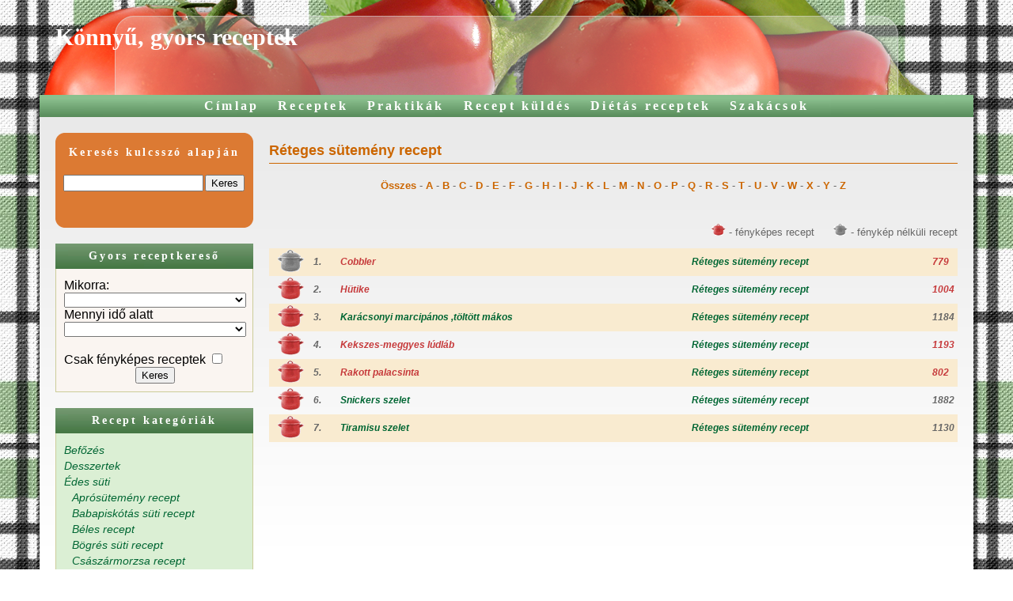

--- FILE ---
content_type: text/html; charset=UTF-8
request_url: http://www.nepszerureceptek.hu/receptgyujtemeny/reteges_sutemeny_recept/
body_size: 10835
content:
<!DOCTYPE html PUBLIC "-//W3C//DTD XHTML 1.1//EN" "http://www.w3.org/TR/xhtml11/DTD/xhtml11.dtd">
<html xmlns="http://www.w3.org/1999/xhtml"
      xmlns:og="http://ogp.me/ns#"
      xmlns:fb="http://www.facebook.com/2008/fbml">
			
<head>
<title>Könnyű gyors receptek - Recept gyüjtemény - Egyszerű, finom receptek fotókkal-Réteges sütemény recept</title>
<meta http-equiv="Content-Type" content="text/html; charset=utf-8" />
<meta name="description" content="Réteges sütemény recept" />
<meta name="keywords" content="Réteges sütemény recept" />

<meta property="og:title" content="Könnyű Gyors Receptek" />
<meta property="og:type" content="article" />
<meta property="og:url" content="http://konnyugyorsreceptek.h/receptgyujtemeny/reteges_sutemeny_recept/" />
<meta property="og:site_name" content="www.konnyugyorsreceptek.hu" />
<meta property="og:image" content="http://konnyugyorsreceptek.hufeltoltes/fotok/recept/nincskep.jpg" />
<meta property="og:description" content="Főzni mindenki szeret, fotózni mindenki tud. Töltse föl receptjeit. Receptek fotókkal"/>
<meta property="og:language" content="hu"/>
<meta property="fb:admins" content="100001356328581" />

<meta name ="robots" content="INDEX, FOLLOW, ALL">
<meta name ="googlebot" content=" INDEX, FOLLOW, ALL ">
<meta name ="revisit-after" content="4 Days">
<link href="/kepek/style.css" media="screen, print" rel="stylesheet" type="text/css">
<link href="/kepek/flexslider.css" media="screen, print" rel="stylesheet" type="text/css">
<link href="/kepek/print_style.css" media="print" rel="stylesheet" type="text/css">

<script type='text/javascript' src='/js/prototype.js'></script>
<script type="text/javascript" src='/js/jquery-1.9.1.min.js'></script>
<script type="text/javascript" src="/js/jquery.flexslider.js"></script>
<script type='text/javascript' src='/js/javascripts.js?v=1768808407'></script>

<script language="JavaScript" type="text/JavaScript">
<!--
function MM_swapImgRestore() { //v3.0
  var i,x,a=document.MM_sr; for(i=0;a&&i<a.length&&(x=a[i])&&x.oSrc;i++) x.src=x.oSrc;
}

function MM_preloadImages() { //v3.0
  var d=document; if(d.images){ if(!d.MM_p) d.MM_p=new Array();
    var i,j=d.MM_p.length,a=MM_preloadImages.arguments; for(i=0; i<a.length; i++)
    if (a[i].indexOf("#")!=0){ d.MM_p[j]=new Image; d.MM_p[j++].src=a[i];}}
}

function MM_findObj(n, d) { //v4.01
  var p,i,x;  if(!d) d=document; if((p=n.indexOf("?"))>0&&parent.frames.length) {
    d=parent.frames[n.substring(p+1)].document; n=n.substring(0,p);}
  if(!(x=d[n])&&d.all) x=d.all[n]; for (i=0;!x&&i<d.forms.length;i++) x=d.forms[i][n];
  for(i=0;!x&&d.layers&&i<d.layers.length;i++) x=MM_findObj(n,d.layers[i].document);
  if(!x && d.getElementById) x=d.getElementById(n); return x;
}

function MM_swapImage() { //v3.0
  var i,j=0,x,a=MM_swapImage.arguments; document.MM_sr=new Array; for(i=0;i<(a.length-2);i+=3)
   if ((x=MM_findObj(a[i]))!=null){document.MM_sr[j++]=x; if(!x.oSrc) x.oSrc=x.src; x.src=a[i+2];}
}

function MM_jumpMenu(targ,selObj,restore){ //v3.0
  eval(targ+".location='"+selObj.options[selObj.selectedIndex].value+"'");
  if (restore) selObj.selectedIndex=0;
}
//-->
</script>

</head>

<body onLoad="MM_preloadImages('/kepek/szav_1.png', '/kepek/szav_2.png', '/kepek/szav_3.png', '/kepek/szav_4.png', '/kepek/szav_5.png')">
<div id="abrosz">
<table width="990" align="center" cellpadding="0" cellspacing="0">
<tr>
	<td>
	
		<div id="prnfej">
		<img src="/kepek/print_fejlec.jpg" />
	</div>
	<div id="fejlec">
	  		<div class="cim">Könnyű, gyors receptek</div>
				
		
	</div>
	
	<div id="fomenu">
		<ul>
	  	<li><a href="/">Címlap</a></li>
	  	<li><a href="/receptgyujtemeny/receptek/">Receptek</a></li>
	  	<li><a href="/?oldal=praktikak">Praktikák</a></li>
	  	<li><a href="http://www.konnyugyorsreceptek.hu/recept-bekuldes.html" target="_blank">Recept küldés</a></li>
	  	<li><a href="/receptgyujtemeny/receptek/(tipus=dietas)">Diétás receptek</a></li>
			<li><a href="/?oldal=szakacs">Szakácsok</a></li>
		</ul>	
	</div>
		
	<div id="tartalom">
		
		<div id="bal">
		
			
			<div class="doboz3">
			<h2>Keresés kulcsszó alapján</h2>
			<form name="form1" id="form1" method="post" action="/keres.php">
			  <table width="100%" border="0" cellpadding="0" cellspacing="0">
			    <tr>
			      <td><input name="keres" type="text" id="keres" />
			        <input name="vissza" type="hidden" id="vissza" value="/receptgyujtemeny/reteges_sutemeny_recept/" /></td>
			      <td><input type="submit" name="Submit2" value="Keres" /></td>
			    </tr>
			  </table>
			</form>
			</div>
			
			


<div class="doboz2">			
<h2>Gyors receptkereső</h2>
<form name="form1" id="form1" method="post" action="/keres2.php">
	<table width="100%" border="0" cellpadding="0" cellspacing="0">
		<tr>
			<td> Mikorra:</td>
		</tr>
		<tr>
			<td><select name="keres_mikor" id="keres_mikor" style="width:230px">
			  <option value="0" selected></option>
			  <option value="1">Reggeli</option><option value="2">Ebéd</option><option value="3">Vacsora</option><option value="4">Tavasz</option><option value="5">Nyár</option><option value="6">Ősz</option><option value="7">Tél</option><option value="8">Bulira</option><option value="9">Édes kettesben</option><option value="10">Gyerekzsúr</option><option value="11">Kerti parti, grill</option><option value="12">Ünnepi alkalom</option><option value="13">Vasárnapi ebéd</option><option value="14">Húsvét</option><option value="15">Karácsony</option><option value="16">Tízórai</option><option value="17">Mindíg jó</option>				
			</select></td>
			</tr>
		<tr>
			<td> Mennyi idő alatt</td>
			</tr>
		<tr>
			<td><select name="keres_ido" id="keres_ido" style="width:230px">
			<option value="0" selected></option>
			  <option value="1">alig 15 perc</option><option value="2">15 - 30 perc</option><option value="3">30 - 45 perc</option><option value="4">45 - 60 perc</option><option value="5">60 - 75 perc</option><option value="6">75 - 90 perc</option><option value="7">90 - 105 perc</option><option value="8">105 - 120 perc</option><option value="9">120 percnél több</option>			</select></td>
			</tr>
		<tr>
		  <td>&nbsp;</td>
		  </tr>
		<tr>
			<td> Csak fényképes receptek
			  <input name="fenykep" type="checkbox" id="fenykep" value="1"></td>
			</tr>
		<tr>
			<td align="center"><input name="vissza" type="hidden" id="vissza" value="/receptgyujtemeny/reteges_sutemeny_recept/" />			  <input type="submit" name="Submit" value="Keres" /></td>
			</tr>
	</table>
</form>
</div><div class="doboz">
<h2>Recept kategóriák</h2>
<div class="nyitzar" cel="menu_420" style="margin-left: 0px;">Befőzés</div><div class="legordulo" id="menu_420" szint="0" nyitva="" ><a href="/receptgyujtemeny/befott_recept/"><div class="fix" style="margin-left: 10px;">Befőtt recept</div></a><a href="/receptgyujtemeny/egyeb_tartositas/"><div class="fix" style="margin-left: 10px;">Egyéb tartósítás</div></a><a href="/receptgyujtemeny/kompot_recept/"><div class="fix" style="margin-left: 10px;">Kompót recept</div></a><a href="/receptgyujtemeny/lekvarok,_dzsemnek,_zselek/"><div class="fix" style="margin-left: 10px;">Lekvárok, dzsemnek, zselék</div></a><a href="/receptgyujtemeny/savanyusag/"><div class="fix" style="margin-left: 10px;">Savanyúság</div></a></div><div class="nyitzar" cel="menu_58" style="margin-left: 0px;">Desszertek</div><div class="legordulo" id="menu_58" szint="0" nyitva="" ><a href="/receptgyujtemeny/almas_recept/"><div class="fix" style="margin-left: 10px;">Almás recept</div></a><a href="/receptgyujtemeny/bananos_recept/"><div class="fix" style="margin-left: 10px;">Banános recept</div></a><a href="/receptgyujtemeny/cseresznyes_recept/"><div class="fix" style="margin-left: 10px;">Cseresznyés recept</div></a><a href="/receptgyujtemeny/egyeb_desszertek/"><div class="fix" style="margin-left: 10px;">Egyéb desszertek</div></a><a href="/receptgyujtemeny/epres_recept/"><div class="fix" style="margin-left: 10px;">Epres recept</div></a><a href="/receptgyujtemeny/fagylalt_recept/"><div class="fix" style="margin-left: 10px;">Fagylalt recept</div></a><a href="/receptgyujtemeny/felfujtak/"><div class="fix" style="margin-left: 10px;">Felfújtak</div></a><a href="/receptgyujtemeny/gofri_recept/"><div class="fix" style="margin-left: 10px;">Gofri recept</div></a><a href="/receptgyujtemeny/malnas_recept/"><div class="fix" style="margin-left: 10px;">Málnás recept</div></a><a href="/receptgyujtemeny/meggyes_recept/"><div class="fix" style="margin-left: 10px;">Meggyes recept</div></a><a href="/receptgyujtemeny/mezes_recept/"><div class="fix" style="margin-left: 10px;">Mézes recept</div></a><a href="/receptgyujtemeny/muffin_recept/"><div class="fix" style="margin-left: 10px;">Muffin recept</div></a><a href="/receptgyujtemeny/puding_recept/"><div class="fix" style="margin-left: 10px;">Puding recept</div></a><a href="/receptgyujtemeny/retes_recept/"><div class="fix" style="margin-left: 10px;">Rétes recept</div></a></div><div class="nyitzar" cel="menu_91" style="margin-left: 0px;">Édes süti</div><div class="legordulo" id="menu_91" szint="0" nyitva="yes" ><a href="/receptgyujtemeny/aprosutemeny_recept/"><div class="fix" style="margin-left: 10px;">Aprósütemény recept</div></a><a href="/receptgyujtemeny/babapiskotas_suti_recept/"><div class="fix" style="margin-left: 10px;">Babapiskótás süti recept</div></a><a href="/receptgyujtemeny/beles_recept/"><div class="fix" style="margin-left: 10px;">Béles recept</div></a><a href="/receptgyujtemeny/bogres_suti_recept/"><div class="fix" style="margin-left: 10px;">Bögrés süti recept</div></a><a href="/receptgyujtemeny/csaszarmorzsa_recept/"><div class="fix" style="margin-left: 10px;">Császármorzsa recept</div></a><a href="/receptgyujtemeny/csokis_suti_recept/"><div class="fix" style="margin-left: 10px;">Csokis süti recept</div></a><a href="/receptgyujtemeny/dios_suti_recept/"><div class="fix" style="margin-left: 10px;">Diós süti recept</div></a><a href="/receptgyujtemeny/edes_kifli_recept/"><div class="fix" style="margin-left: 10px;">Édes kifli recept</div></a><a href="/receptgyujtemeny/edes_taller_recept/"><div class="fix" style="margin-left: 10px;">Édes tallér recept</div></a><a href="/receptgyujtemeny/edes_taska_recept/"><div class="fix" style="margin-left: 10px;">Édes táska recept</div></a><a href="/receptgyujtemeny/edes_tekercs_recept/"><div class="fix" style="margin-left: 10px;">Édes tekercs recept</div></a><a href="/receptgyujtemeny/egyeb_edes_suti/"><div class="fix" style="margin-left: 10px;">Egyéb édes süti</div></a><a href="/receptgyujtemeny/forditott_suti_recept/"><div class="fix" style="margin-left: 10px;">Fordított süti recept</div></a><a href="/receptgyujtemeny/gyumolcsos_suti_recept/"><div class="fix" style="margin-left: 10px;">Gyümölcsös süti recept</div></a><a href="/receptgyujtemeny/habcsok_recept/"><div class="fix" style="margin-left: 10px;">Habcsók recept</div></a><a href="/receptgyujtemeny/habos_sutemeny_recept/"><div class="fix" style="margin-left: 10px;">Habos sütemény recept</div></a><a href="/receptgyujtemeny/hajas_sutemeny_recept/"><div class="fix" style="margin-left: 10px;">Hájas sütemény recept</div></a><a href="/receptgyujtemeny/hokifli_recept/"><div class="fix" style="margin-left: 10px;">Hókifli recept</div></a><a href="/receptgyujtemeny/isler_recept/"><div class="fix" style="margin-left: 10px;">Isler recept</div></a><a href="/receptgyujtemeny/kakaos_suti_recept/"><div class="fix" style="margin-left: 10px;">Kakaós süti recept</div></a><a href="/receptgyujtemeny/karamellas_sutemeny_recept_/"><div class="fix" style="margin-left: 10px;">Karamellás süti recept</div></a><a href="/receptgyujtemeny/kekszes_suti_recept/"><div class="fix" style="margin-left: 10px;">Kekszes süti recept</div></a><a href="/receptgyujtemeny/kepviselofank_recept/"><div class="fix" style="margin-left: 10px;">Képviselőfánk recept</div></a><a href="/receptgyujtemeny/kevert_sutemeny_recept/"><div class="fix" style="margin-left: 10px;">Kevert sütemény recept</div></a><a href="/receptgyujtemeny/kokuszos_suti_recept/"><div class="fix" style="margin-left: 10px;">Kókuszos süti recept</div></a><a href="/receptgyujtemeny/kosarka_recept/"><div class="fix" style="margin-left: 10px;">Kosárka recept</div></a><a href="/receptgyujtemeny/kremes_suti_recept/"><div class="fix" style="margin-left: 10px;">Krémes süti recept</div></a><a href="/receptgyujtemeny/kuglof_recept/"><div class="fix" style="margin-left: 10px;">Kuglóf recept</div></a><a href="/receptgyujtemeny/leveles_sutemeny_recept/"><div class="fix" style="margin-left: 10px;">Leveles sütemény recept</div></a><a href="/receptgyujtemeny/linzer_recept/"><div class="fix" style="margin-left: 10px;">Linzer recept</div></a><a href="/receptgyujtemeny/maglyarakas_recept/"><div class="fix" style="margin-left: 10px;">Máglyarakás recept</div></a><a href="/receptgyujtemeny/makos_suti_recept/"><div class="fix" style="margin-left: 10px;">Mákos süti recept</div></a><a href="/receptgyujtemeny/mandulas_sutemeny_recept_/"><div class="fix" style="margin-left: 10px;">Mandulás süti recept</div></a><a href="/receptgyujtemeny/mignon_recept/"><div class="fix" style="margin-left: 10px;">Mignon recept</div></a><a href="/receptgyujtemeny/morzsas_suti_recept/"><div class="fix" style="margin-left: 10px;">Morzsás süti recept</div></a><a href="/receptgyujtemeny/ostyas_suti_recept/"><div class="fix" style="margin-left: 10px;">Ostyás süti recept</div></a><a href="/receptgyujtemeny/ozgerinc_sutemeny_recept/"><div class="fix" style="margin-left: 10px;">Őzgerinc sütemény recept</div></a><a href="/receptgyujtemeny/piskota_recept/"><div class="fix" style="margin-left: 10px;">Piskóta recept</div></a><a href="/receptgyujtemeny/poharas_sutemeny_recept/"><div class="fix" style="margin-left: 10px;">Poharas sütemény recept</div></a><a href="/receptgyujtemeny/pudingos_sutemeny_recept_/"><div class="fix" style="margin-left: 10px;">Pudingos süti recept</div></a><a href="/receptgyujtemeny/puszedli_recept/"><div class="fix" style="margin-left: 10px;">Puszedli recept</div></a><a href="/receptgyujtemeny/racsos_suti_recept/"><div class="fix" style="margin-left: 10px;">Rácsos süti recept</div></a><a href="/receptgyujtemeny/reszelt_sutemeny_recept/"><div class="fix" style="margin-left: 10px;">Reszelt sütemény recept</div></a><a href="/receptgyujtemeny/reteges_sutemeny_recept/"><div class="fix" style="margin-left: 10px;">Réteges sütemény recept</div></a><a href="/receptgyujtemeny/sult_gyumolcs_recept/"><div class="fix" style="margin-left: 10px;">Sült gyümölcs recept</div></a><a href="/receptgyujtemeny/szort_sutemeny_recept/"><div class="fix" style="margin-left: 10px;">Szórt sütemény recept</div></a><a href="/receptgyujtemeny/teasutemeny_recept/"><div class="fix" style="margin-left: 10px;">Teasütemény recept</div></a><a href="/receptgyujtemeny/tiramisu_recept/"><div class="fix" style="margin-left: 10px;">Tiramisu recept</div></a><a href="/receptgyujtemeny/toltott_suti_recept/"><div class="fix" style="margin-left: 10px;">Töltött süti recept</div></a><a href="/receptgyujtemeny/turos_sutemeny_recept/"><div class="fix" style="margin-left: 10px;">Túrós sütemény recept</div></a><a href="/receptgyujtemeny/vanilias_kifli_recept/"><div class="fix" style="margin-left: 10px;">Vaníliás kifli recept</div></a><a href="/receptgyujtemeny/zserbo_recept/"><div class="fix" style="margin-left: 10px;">Zserbó recept</div></a></div><div class="nyitzar" cel="menu_53" style="margin-left: 0px;">Egytálétel</div><div class="legordulo" id="menu_53" szint="0" nyitva="" ><a href="/receptgyujtemeny/egyeb_egytaletelek/"><div class="fix" style="margin-left: 10px;">Egyéb egytálételek</div></a><a href="/receptgyujtemeny/rakott_egytaletelek/"><div class="fix" style="margin-left: 10px;">Rakott egytálételek</div></a><a href="/receptgyujtemeny/tojasos_egytaletelek/"><div class="fix" style="margin-left: 10px;">Tojásos egytálételek</div></a><a href="/receptgyujtemeny/zoldseges_egytaletelek/"><div class="fix" style="margin-left: 10px;">Zöldséges egytálételek</div></a></div><div class="nyitzar" cel="menu_144" style="margin-left: 0px;">Fánk</div><div class="legordulo" id="menu_144" szint="0" nyitva="" ><a href="/receptgyujtemeny/amerikai_fank_recept/"><div class="fix" style="margin-left: 10px;">Amerikai fánk recept</div></a><a href="/receptgyujtemeny/csorogefank_recept/"><div class="fix" style="margin-left: 10px;">Csörögefánk recept</div></a><a href="/receptgyujtemeny/egyeb_fank_recept/"><div class="fix" style="margin-left: 10px;">Egyéb fánk recept</div></a><a href="/receptgyujtemeny/farsangi_fank_recept/"><div class="fix" style="margin-left: 10px;">Farsangi fánk recept</div></a><a href="/receptgyujtemeny/haraszt_recept/"><div class="fix" style="margin-left: 10px;">Haraszt recept</div></a><a href="/receptgyujtemeny/kulonleges_fankok_recept/"><div class="fix" style="margin-left: 10px;">Különleges fánkok recept</div></a><a href="/receptgyujtemeny/minifank_recept/"><div class="fix" style="margin-left: 10px;">Minifánk recept</div></a><a href="/receptgyujtemeny/sos_fank_recept/"><div class="fix" style="margin-left: 10px;">Sós fánk recept</div></a><a href="/receptgyujtemeny/toltott_fank_recept/"><div class="fix" style="margin-left: 10px;">Töltött fánk recept</div></a><a href="/receptgyujtemeny/turofank_recept/"><div class="fix" style="margin-left: 10px;">Túrófánk recept</div></a></div><div class="nyitzar" cel="menu_72" style="margin-left: 0px;">Főzelékek</div><div class="legordulo" id="menu_72" szint="0" nyitva="" ><a href="/receptgyujtemeny/babfozelek_recept/"><div class="fix" style="margin-left: 10px;">Babfőzelék recept</div></a><a href="/receptgyujtemeny/brokkolifozelek_recept/"><div class="fix" style="margin-left: 10px;">Brokkolifőzelék recept</div></a><a href="/receptgyujtemeny/cukkinifozelek_recept/"><div class="fix" style="margin-left: 10px;">Cukkinifőzelék recept</div></a><a href="/receptgyujtemeny/egyeb_fozelek_recept/"><div class="fix" style="margin-left: 10px;">Egyéb főzelék recept</div></a><a href="/receptgyujtemeny/finomfozelek_recept/"><div class="fix" style="margin-left: 10px;">Finomfőzelék recept</div></a><a href="/receptgyujtemeny/karalabefozelek_recept/"><div class="fix" style="margin-left: 10px;">Karalábéfőzelék recept</div></a><a href="/receptgyujtemeny/kelkaposzta-fozelek_recept/"><div class="fix" style="margin-left: 10px;">Kelkáposzta-főzelék recept</div></a><a href="/receptgyujtemeny/krumplifozelek_recept/"><div class="fix" style="margin-left: 10px;">Krumplifőzelék recept</div></a><a href="/receptgyujtemeny/kulonleges_fozelek_recept/"><div class="fix" style="margin-left: 10px;">Különleges főzelék recept</div></a><a href="/receptgyujtemeny/lencsefozelek_recept/"><div class="fix" style="margin-left: 10px;">Lencsefőzelék recept</div></a><a href="/receptgyujtemeny/repafozelek_recept/"><div class="fix" style="margin-left: 10px;">Répafőzelék recept</div></a><a href="/receptgyujtemeny/sargaborso-fozelek_recept/"><div class="fix" style="margin-left: 10px;">Sárgaborsó-főzelék recept</div></a><a href="/receptgyujtemeny/soskafozelek_recept/"><div class="fix" style="margin-left: 10px;">Sóskafőzelék recept</div></a><a href="/receptgyujtemeny/spenotfozelek_recept/"><div class="fix" style="margin-left: 10px;">Spenótfőzelék recept</div></a><a href="/receptgyujtemeny/tokfozelek_recept/"><div class="fix" style="margin-left: 10px;">Tökfőzelék recept</div></a><a href="/receptgyujtemeny/vegyes_fozelek_recept/"><div class="fix" style="margin-left: 10px;">Vegyes főzelék recept</div></a><a href="/receptgyujtemeny/zoldbabfozelek_recept/"><div class="fix" style="margin-left: 10px;">Zöldbabfőzelék recept</div></a><a href="/receptgyujtemeny/zoldborsofozelek_recept/"><div class="fix" style="margin-left: 10px;">Zöldborsófőzelék recept</div></a></div><div class="nyitzar" cel="menu_155" style="margin-left: 0px;">Gombás ételek</div><div class="legordulo" id="menu_155" szint="0" nyitva="" ><a href="/receptgyujtemeny/gombas_etelek-156/"><div class="fix" style="margin-left: 10px;">Gombás ételek</div></a></div><div class="nyitzar" cel="menu_157" style="margin-left: 0px;">Gombóc recept</div><div class="legordulo" id="menu_157" szint="0" nyitva="" ><a href="/receptgyujtemeny/gomboc_recept/-158"><div class="fix" style="margin-left: 10px;">Gombóc recept</div></a></div><div class="nyitzar" cel="menu_159" style="margin-left: 0px;">Halételek</div><div class="legordulo" id="menu_159" szint="0" nyitva="" ><a href="/receptgyujtemeny/csoben_sult_hal_recept/"><div class="fix" style="margin-left: 10px;">Csőben sült hal recept</div></a><a href="/receptgyujtemeny/csukarecept/"><div class="fix" style="margin-left: 10px;">Csukarecept</div></a><a href="/receptgyujtemeny/egyeb_hal_recept/"><div class="fix" style="margin-left: 10px;">Egyéb hal recept</div></a><a href="/receptgyujtemeny/fustoltlazac_recept/"><div class="fix" style="margin-left: 10px;">Füstöltlazac recept</div></a><a href="/receptgyujtemeny/grillezett_hal_recept/"><div class="fix" style="margin-left: 10px;">Grillezett hal recept</div></a><a href="/receptgyujtemeny/halfasirt_recept/"><div class="fix" style="margin-left: 10px;">Halfasírt recept</div></a><a href="/receptgyujtemeny/halragu_recept/"><div class="fix" style="margin-left: 10px;">Halragu recept</div></a><a href="/receptgyujtemeny/halsteak_recept/"><div class="fix" style="margin-left: 10px;">Halsteak recept</div></a><a href="/receptgyujtemeny/haltekercs_recept/"><div class="fix" style="margin-left: 10px;">Haltekercs recept</div></a><a href="/receptgyujtemeny/harcsarecept/"><div class="fix" style="margin-left: 10px;">Harcsarecept</div></a><a href="/receptgyujtemeny/hekk_recept/"><div class="fix" style="margin-left: 10px;">Hekk recept</div></a><a href="/receptgyujtemeny/keszegrecept/"><div class="fix" style="margin-left: 10px;">Keszegrecept</div></a><a href="/receptgyujtemeny/kulonleges_hal_recept/"><div class="fix" style="margin-left: 10px;">Különleges hal recept</div></a><a href="/receptgyujtemeny/lazacrecept/"><div class="fix" style="margin-left: 10px;">Lazacrecept</div></a><a href="/receptgyujtemeny/pangasiusr_recept/"><div class="fix" style="margin-left: 10px;">Pangasiusr recept</div></a><a href="/receptgyujtemeny/pisztrangrecept/"><div class="fix" style="margin-left: 10px;">Pisztrángrecept</div></a><a href="/receptgyujtemeny/pontyrecept/"><div class="fix" style="margin-left: 10px;">Pontyrecept</div></a><a href="/receptgyujtemeny/rantott_hal_recept/"><div class="fix" style="margin-left: 10px;">Rántott hal recept</div></a><a href="/receptgyujtemeny/sugerrecept/"><div class="fix" style="margin-left: 10px;">Sügérrecept</div></a><a href="/receptgyujtemeny/sullo-_es_fogas_recept/"><div class="fix" style="margin-left: 10px;">Süllő- és fogas recept</div></a><a href="/receptgyujtemeny/sult_hal_recept/"><div class="fix" style="margin-left: 10px;">Sült hal recept</div></a><a href="/receptgyujtemeny/tokehalrecept/"><div class="fix" style="margin-left: 10px;">Tőkehalrecept</div></a></div><div class="nyitzar" cel="menu_429" style="margin-left: 0px;">Házi praktikák</div><div class="legordulo" id="menu_429" szint="0" nyitva="" ><a href="/receptgyujtemeny/gy??mb??res_gy??gy??t??k/"><div class="fix" style="margin-left: 10px;">Gyömbéres gyógyítók</div></a></div><div class="nyitzar" cel="menu_182" style="margin-left: 0px;">Hidegtálak</div><div class="legordulo" id="menu_182" szint="0" nyitva="" ><a href="/receptgyujtemeny/hidegtalak/-183"><div class="fix" style="margin-left: 10px;">Hidegtálak</div></a></div><div class="nyitzar" cel="menu_25" style="margin-left: 0px;">Húsételek</div><div class="legordulo" id="menu_25" szint="0" nyitva="" ><a href="/receptgyujtemeny/baranyhusos_recept/"><div class="fix" style="margin-left: 10px;">Bárányhúsos recept</div></a><a href="/receptgyujtemeny/belsosegek_recept/"><div class="fix" style="margin-left: 10px;">Belsőségek recept</div></a><a href="/receptgyujtemeny/belszin_recept/"><div class="fix" style="margin-left: 10px;">Bélszín recept</div></a><a href="/receptgyujtemeny/borjuhusos_recept/"><div class="fix" style="margin-left: 10px;">Borjúhúsos recept</div></a><a href="/receptgyujtemeny/csirkes_recept/"><div class="fix" style="margin-left: 10px;">Csirkés recept</div></a><a href="/receptgyujtemeny/egyeb_husos_recept/"><div class="fix" style="margin-left: 10px;">Egyéb húsos recept</div></a><a href="/receptgyujtemeny/egyeb_szarnyas_recept/"><div class="fix" style="margin-left: 10px;">Egyéb szárnyas recept</div></a><a href="/receptgyujtemeny/fasirt_recept/"><div class="fix" style="margin-left: 10px;">Fasírt recept</div></a><a href="/receptgyujtemeny/gyros_recept/"><div class="fix" style="margin-left: 10px;">Gyros recept</div></a><a href="/receptgyujtemeny/gyumolcsos_hus_recept/"><div class="fix" style="margin-left: 10px;">Gyümölcsös hús recept</div></a><a href="/receptgyujtemeny/kacsa_recept/"><div class="fix" style="margin-left: 10px;">Kacsa recept</div></a><a href="/receptgyujtemeny/liba_recept/"><div class="fix" style="margin-left: 10px;">Liba recept</div></a><a href="/receptgyujtemeny/marhahusos_recept/"><div class="fix" style="margin-left: 10px;">Marhahúsos recept</div></a><a href="/receptgyujtemeny/pulyka_recept/"><div class="fix" style="margin-left: 10px;">Pulyka recept</div></a><a href="/receptgyujtemeny/serteshusos_recept/"><div class="fix" style="margin-left: 10px;">Sertéshúsos recept</div></a><a href="/receptgyujtemeny/vadhusos_recept/"><div class="fix" style="margin-left: 10px;">Vadhúsos recept</div></a><a href="/receptgyujtemeny/vadszarnyas_recept/"><div class="fix" style="margin-left: 10px;">Vadszárnyas recept</div></a></div><div class="nyitzar" cel="menu_184" style="margin-left: 0px;">Italok</div><div class="legordulo" id="menu_184" szint="0" nyitva="" ><a href="/receptgyujtemeny/alkoholmentes_italok/"><div class="fix" style="margin-left: 10px;">Alkoholmentes italok</div></a><a href="/receptgyujtemeny/alkoholos_italok/"><div class="fix" style="margin-left: 10px;">Alkoholos italok</div></a><a href="/receptgyujtemeny/egyeb_italok/"><div class="fix" style="margin-left: 10px;">Egyéb italok</div></a><a href="/receptgyujtemeny/forro_csokolade_recept/"><div class="fix" style="margin-left: 10px;">Forró csokoládé recept</div></a><a href="/receptgyujtemeny/forro_ital_recept/"><div class="fix" style="margin-left: 10px;">Forró ital recept</div></a><a href="/receptgyujtemeny/hideg_ital_recept/"><div class="fix" style="margin-left: 10px;">Hideg ital recept</div></a><a href="/receptgyujtemeny/jegkasa_recept/"><div class="fix" style="margin-left: 10px;">Jégkása recept</div></a><a href="/receptgyujtemeny/kaves_ital_recept/"><div class="fix" style="margin-left: 10px;">Kávés ital recept</div></a><a href="/receptgyujtemeny/limonade_recept/"><div class="fix" style="margin-left: 10px;">Limonádé recept</div></a><a href="/receptgyujtemeny/paradicsomle_recept/"><div class="fix" style="margin-left: 10px;">Paradicsomlé recept</div></a><a href="/receptgyujtemeny/szorp_recept/"><div class="fix" style="margin-left: 10px;">Szörp recept</div></a><a href="/receptgyujtemeny/tea_recept/"><div class="fix" style="margin-left: 10px;">Tea recept</div></a><a href="/receptgyujtemeny/tejes_ital_recept/"><div class="fix" style="margin-left: 10px;">Tejes ital recept</div></a><a href="/receptgyujtemeny/turmix_recept/"><div class="fix" style="margin-left: 10px;">Turmix recept</div></a></div><div class="nyitzar" cel="menu_199" style="margin-left: 0px;">Kelt tészta</div><div class="legordulo" id="menu_199" szint="0" nyitva="" ><a href="/receptgyujtemeny/aranygaluska_recept/"><div class="fix" style="margin-left: 10px;">Aranygaluska recept</div></a><a href="/receptgyujtemeny/batyu_recept/"><div class="fix" style="margin-left: 10px;">Batyu recept</div></a><a href="/receptgyujtemeny/bejgli_recept_/"><div class="fix" style="margin-left: 10px;">Bejgli recept</div></a><a href="/receptgyujtemeny/bukta_recept/"><div class="fix" style="margin-left: 10px;">Bukta recept</div></a><a href="/receptgyujtemeny/csigatekercs_recept/"><div class="fix" style="margin-left: 10px;">Csigatekercs recept</div></a><a href="/receptgyujtemeny/egyeb_kelt_teszta_recept/"><div class="fix" style="margin-left: 10px;">Egyéb kelt tészta recept</div></a><a href="/receptgyujtemeny/gyumolcsos_kelt_teszta_recept/"><div class="fix" style="margin-left: 10px;">Gyümölcsös kelt tészta recept</div></a><a href="/receptgyujtemeny/kalacs_recept/"><div class="fix" style="margin-left: 10px;">Kalács recept</div></a><a href="/receptgyujtemeny/kurtoskalacs_recept/"><div class="fix" style="margin-left: 10px;">Kürtőskalács recept</div></a><a href="/receptgyujtemeny/langos_recept/"><div class="fix" style="margin-left: 10px;">Lángos recept</div></a><a href="/receptgyujtemeny/sos_kalacs_recept/"><div class="fix" style="margin-left: 10px;">Sós kalács recept</div></a><a href="/receptgyujtemeny/toltott_buci_recept/"><div class="fix" style="margin-left: 10px;">Töltött buci recept</div></a><a href="/receptgyujtemeny/toltott_kelt_teszta_recept/"><div class="fix" style="margin-left: 10px;">Töltött kelt tészta recept</div></a></div><div class="nyitzar" cel="menu_214" style="margin-left: 0px;">Kenyerek</div><div class="legordulo" id="menu_214" szint="0" nyitva="" ><a href="/receptgyujtemeny/bagett_recept/"><div class="fix" style="margin-left: 10px;">Bagett recept</div></a><a href="/receptgyujtemeny/barna_kenyer_recept/"><div class="fix" style="margin-left: 10px;">Barna kenyér recept</div></a><a href="/receptgyujtemeny/burgonyas_kenyer_recept/"><div class="fix" style="margin-left: 10px;">Burgonyás kenyér recept</div></a><a href="/receptgyujtemeny/egyeb_kenyer_recept/"><div class="fix" style="margin-left: 10px;">Egyéb kenyér recept</div></a><a href="/receptgyujtemeny/feher_kenyer_recept/"><div class="fix" style="margin-left: 10px;">Fehér kenyér recept</div></a><a href="/receptgyujtemeny/glutenmentes_kenyer_recept/"><div class="fix" style="margin-left: 10px;">Gluténmentes kenyér recept</div></a><a href="/receptgyujtemeny/gyumolcskenyer_recept/"><div class="fix" style="margin-left: 10px;">Gyümölcskenyér recept</div></a><a href="/receptgyujtemeny/korpas_kenyer_recept/"><div class="fix" style="margin-left: 10px;">Korpás kenyér recept</div></a><a href="/receptgyujtemeny/kovaszos_kenyer_recept/"><div class="fix" style="margin-left: 10px;">Kovászos kenyér recept</div></a><a href="/receptgyujtemeny/lepenykenyer_recept/"><div class="fix" style="margin-left: 10px;">Lepénykenyér recept</div></a><a href="/receptgyujtemeny/magos_kenyer_recept/"><div class="fix" style="margin-left: 10px;">Magos kenyér recept</div></a><a href="/receptgyujtemeny/puspokkenyer_recept/"><div class="fix" style="margin-left: 10px;">Püspökkenyér recept</div></a><a href="/receptgyujtemeny/rozskenyer_recept/"><div class="fix" style="margin-left: 10px;">Rozskenyér recept</div></a><a href="/receptgyujtemeny/szodas_kenyer_recept/"><div class="fix" style="margin-left: 10px;">Szódás kenyér recept</div></a><a href="/receptgyujtemeny/tonkolybuzakenyer_recept/"><div class="fix" style="margin-left: 10px;">Tönkölybúzakenyér recept</div></a></div><div class="nyitzar" cel="menu_230" style="margin-left: 0px;">Kerti Parti</div><div class="legordulo" id="menu_230" szint="0" nyitva="" ><a href="/receptgyujtemeny/bogracsos_recept/"><div class="fix" style="margin-left: 10px;">Bográcsos recept</div></a><a href="/receptgyujtemeny/egyeb_grill_recept/"><div class="fix" style="margin-left: 10px;">Egyéb grill recept</div></a><a href="/receptgyujtemeny/grill_recept/"><div class="fix" style="margin-left: 10px;">Grill recept</div></a><a href="/receptgyujtemeny/nyarson_sult_recept/"><div class="fix" style="margin-left: 10px;">Nyárson sült recept</div></a><a href="/receptgyujtemeny/saslik_recept/"><div class="fix" style="margin-left: 10px;">Saslik recept</div></a><a href="/receptgyujtemeny/wok_recept/"><div class="fix" style="margin-left: 10px;">Wok recept</div></a></div><div class="nyitzar" cel="menu_44" style="margin-left: 0px;">Köretek</div><div class="legordulo" id="menu_44" szint="0" nyitva="" ><a href="/receptgyujtemeny/egyeb_koret_recept/"><div class="fix" style="margin-left: 10px;">Egyéb köret recept</div></a><a href="/receptgyujtemeny/knedli_recept/"><div class="fix" style="margin-left: 10px;">Knédli recept</div></a><a href="/receptgyujtemeny/krumplis_koretek/"><div class="fix" style="margin-left: 10px;">Krumplis köretek</div></a><a href="/receptgyujtemeny/nokedli_recept/"><div class="fix" style="margin-left: 10px;">Nokedli recept</div></a><a href="/receptgyujtemeny/puliszka_recept/"><div class="fix" style="margin-left: 10px;">Puliszka recept</div></a><a href="/receptgyujtemeny/pure_recept/"><div class="fix" style="margin-left: 10px;">Püré recept</div></a><a href="/receptgyujtemeny/rizskoret_recept/"><div class="fix" style="margin-left: 10px;">Rizsköret recept</div></a><a href="/receptgyujtemeny/zoldsegkoret_recept/"><div class="fix" style="margin-left: 10px;">Zöldségköret recept</div></a></div><div class="nyitzar" cel="menu_12" style="margin-left: 0px;">Levesek - előétel</div><div class="legordulo" id="menu_12" szint="0" nyitva="" ><a href="/receptgyujtemeny/alaple_recept_/"><div class="fix" style="margin-left: 10px;">Alaplé recept</div></a><a href="/receptgyujtemeny/egyeb_levesek/"><div class="fix" style="margin-left: 10px;">Egyéb levesek</div></a><a href="/receptgyujtemeny/gombaleves_recept/"><div class="fix" style="margin-left: 10px;">Gombaleves recept</div></a><a href="/receptgyujtemeny/gyumolcslevesek/"><div class="fix" style="margin-left: 10px;">Gyümölcslevesek</div></a><a href="/receptgyujtemeny/halaszle_recept/"><div class="fix" style="margin-left: 10px;">Halászlé recept</div></a><a href="/receptgyujtemeny/husleves_recept/"><div class="fix" style="margin-left: 10px;">Húsleves recept</div></a><a href="/receptgyujtemeny/kremleves_recept/"><div class="fix" style="margin-left: 10px;">Krémleves recept</div></a><a href="/receptgyujtemeny/levesbetet_recept/"><div class="fix" style="margin-left: 10px;">Levesbetét recept</div></a><a href="/receptgyujtemeny/rantott_leves_recept/"><div class="fix" style="margin-left: 10px;">Rántott leves recept</div></a><a href="/receptgyujtemeny/tesztaleves_recept/"><div class="fix" style="margin-left: 10px;">Tésztaleves recept</div></a><a href="/receptgyujtemeny/vegyes_leves_recept/"><div class="fix" style="margin-left: 10px;">Vegyes leves recept</div></a><a href="/receptgyujtemeny/zoldsegleves_recept/"><div class="fix" style="margin-left: 10px;">Zöldségleves recept</div></a></div><div class="nyitzar" cel="menu_237" style="margin-left: 0px;">Mártások - szószok </div><div class="legordulo" id="menu_237" szint="0" nyitva="" ><a href="/receptgyujtemeny/egyeb_martasok_szoszok/"><div class="fix" style="margin-left: 10px;">Egyéb mártások szószok</div></a><a href="/receptgyujtemeny/gyumolcsszosz_recept/"><div class="fix" style="margin-left: 10px;">Gyümölcsszósz recept</div></a><a href="/receptgyujtemeny/joghurtos_szosz_recept/"><div class="fix" style="margin-left: 10px;">Joghurtos szósz recept</div></a><a href="/receptgyujtemeny/karamellontet_recept/"><div class="fix" style="margin-left: 10px;">Karamellöntet recept</div></a><a href="/receptgyujtemeny/kulonleges_szosz_recept/"><div class="fix" style="margin-left: 10px;">Különleges szósz recept</div></a><a href="/receptgyujtemeny/majonez_recept/"><div class="fix" style="margin-left: 10px;">Majonéz recept</div></a><a href="/receptgyujtemeny/martas_recept/"><div class="fix" style="margin-left: 10px;">Mártás recept</div></a><a href="/receptgyujtemeny/martogatos_recept/"><div class="fix" style="margin-left: 10px;">Mártogatós recept</div></a><a href="/receptgyujtemeny/sajtszosz_recept/"><div class="fix" style="margin-left: 10px;">Sajtszósz recept</div></a><a href="/receptgyujtemeny/tartarmartas_recept/"><div class="fix" style="margin-left: 10px;">Tartármártás recept</div></a><a href="/receptgyujtemeny/tavol-keleti_szosz_recept/"><div class="fix" style="margin-left: 10px;">Távol-keleti szósz recept</div></a><a href="/receptgyujtemeny/tejszines_szosz_recept/"><div class="fix" style="margin-left: 10px;">Tejszínes szósz recept</div></a><a href="/receptgyujtemeny/zoldsegszosz_recept/"><div class="fix" style="margin-left: 10px;">Zöldségszósz recept</div></a></div><div class="nyitzar" cel="menu_251" style="margin-left: 0px;">Nemzetek konyhái </div><div class="legordulo" id="menu_251" szint="0" nyitva="" ><a href="/receptgyujtemeny/afrikai_etelek/"><div class="fix" style="margin-left: 10px;">Afrikai ételek</div></a><a href="/receptgyujtemeny/amerikai_etelek/"><div class="fix" style="margin-left: 10px;">Amerikai ételek</div></a><a href="/receptgyujtemeny/ausztriai_etelek/"><div class="fix" style="margin-left: 10px;">Ausztriai ételek</div></a><a href="/receptgyujtemeny/egyeb_nemzetisegi/"><div class="fix" style="margin-left: 10px;">Egyéb nemzetiségi</div></a><a href="/receptgyujtemeny/erdelyi_etelek/"><div class="fix" style="margin-left: 10px;">Erdélyi ételek</div></a><a href="/receptgyujtemeny/francia_etelek/"><div class="fix" style="margin-left: 10px;">Francia ételek</div></a><a href="/receptgyujtemeny/gorog_etelek/"><div class="fix" style="margin-left: 10px;">Görög ételek</div></a><a href="/receptgyujtemeny/indiai_etelek/"><div class="fix" style="margin-left: 10px;">Indiai ételek</div></a><a href="/receptgyujtemeny/japan_etelek/"><div class="fix" style="margin-left: 10px;">Japán ételek</div></a><a href="/receptgyujtemeny/kinai_etelek/"><div class="fix" style="margin-left: 10px;">Kínai ételek</div></a><a href="/receptgyujtemeny/magyar_etelek/"><div class="fix" style="margin-left: 10px;">Magyar ételek</div></a><a href="/receptgyujtemeny/mexikoi_etelek/"><div class="fix" style="margin-left: 10px;">Mexikói ételek</div></a><a href="/receptgyujtemeny/olasz_etelek/"><div class="fix" style="margin-left: 10px;">Olasz ételek</div></a><a href="/receptgyujtemeny/spanyol_etelek/"><div class="fix" style="margin-left: 10px;">Spanyol ételek</div></a><a href="/receptgyujtemeny/torok_etelek/"><div class="fix" style="margin-left: 10px;">Török ételek</div></a></div><div class="nyitzar" cel="menu_267" style="margin-left: 0px;">Palacsinta</div><div class="legordulo" id="menu_267" szint="0" nyitva="" ><a href="/receptgyujtemeny/amerikai_palacsinta_recept/"><div class="fix" style="margin-left: 10px;">Amerikai palacsinta recept</div></a><a href="/receptgyujtemeny/bundas_gyumolcs_recept/"><div class="fix" style="margin-left: 10px;">Bundás gyümölcs recept</div></a><a href="/receptgyujtemeny/egyeb_palacsinta_recept/"><div class="fix" style="margin-left: 10px;">Egyéb palacsinta recept</div></a><a href="/receptgyujtemeny/elesztos_palacsinta_recept/"><div class="fix" style="margin-left: 10px;">Élesztős palacsinta recept</div></a><a href="/receptgyujtemeny/francia_palacsinta_recept/"><div class="fix" style="margin-left: 10px;">Francia palacsinta recept</div></a><a href="/receptgyujtemeny/gyumolcsos_palacsinta_recept/"><div class="fix" style="margin-left: 10px;">Gyümölcsös palacsinta recept</div></a><a href="/receptgyujtemeny/husos_palacsinta_recept/"><div class="fix" style="margin-left: 10px;">Húsos palacsinta recept</div></a><a href="/receptgyujtemeny/kulonleges_palacsinta_recept/"><div class="fix" style="margin-left: 10px;">Különleges palacsinta recept</div></a><a href="/receptgyujtemeny/lekvaros_palacsinta_recept/"><div class="fix" style="margin-left: 10px;">Lekváros palacsinta recept</div></a><a href="/receptgyujtemeny/mascarpones_palacsinta_recept/"><div class="fix" style="margin-left: 10px;">Mascarponés palacsinta recept</div></a><a href="/receptgyujtemeny/palacsinta_alapteszta_recept/"><div class="fix" style="margin-left: 10px;">Palacsinta alaptészta recept</div></a><a href="/receptgyujtemeny/rakott_palacsinta_recept/"><div class="fix" style="margin-left: 10px;">Rakott palacsinta recept</div></a><a href="/receptgyujtemeny/reform_palacsinta_recept/"><div class="fix" style="margin-left: 10px;">Reform palacsinta recept</div></a><a href="/receptgyujtemeny/sos_palacsinta_recept/"><div class="fix" style="margin-left: 10px;">Sós palacsinta recept</div></a><a href="/receptgyujtemeny/turos_palacsinta_recept/"><div class="fix" style="margin-left: 10px;">Túrós palacsinta recept</div></a><a href="/receptgyujtemeny/zoldseges_palacsinta_recept/"><div class="fix" style="margin-left: 10px;">Zöldséges palacsinta recept</div></a></div><div class="nyitzar" cel="menu_284" style="margin-left: 0px;">Pite</div><div class="legordulo" id="menu_284" szint="0" nyitva="" ><a href="/receptgyujtemeny/amerikai_pite_recept/"><div class="fix" style="margin-left: 10px;">Amerikai pite recept</div></a><a href="/receptgyujtemeny/csokis_pite_recept/"><div class="fix" style="margin-left: 10px;">Csokis pite recept</div></a><a href="/receptgyujtemeny/dios_pite_recept/"><div class="fix" style="margin-left: 10px;">Diós pite recept</div></a><a href="/receptgyujtemeny/egyeb_pite_recept/"><div class="fix" style="margin-left: 10px;">Egyéb pite recept</div></a><a href="/receptgyujtemeny/gyumolcsos_pite_recept/"><div class="fix" style="margin-left: 10px;">Gyümölcsös pite recept</div></a><a href="/receptgyujtemeny/husos_pite_recept/"><div class="fix" style="margin-left: 10px;">Húsos pite recept</div></a><a href="/receptgyujtemeny/sos_pite_recept/"><div class="fix" style="margin-left: 10px;">Sós pite recept</div></a><a href="/receptgyujtemeny/tejes_pite_recept/"><div class="fix" style="margin-left: 10px;">Tejes pite recept</div></a><a href="/receptgyujtemeny/turos_pite_recept/"><div class="fix" style="margin-left: 10px;">Túrós pite recept</div></a><a href="/receptgyujtemeny/zoldseges_pite_recept/"><div class="fix" style="margin-left: 10px;">Zöldséges pite recept</div></a></div><div class="nyitzar" cel="menu_295" style="margin-left: 0px;">Pizza</div><div class="legordulo" id="menu_295" szint="0" nyitva="" ><a href="/receptgyujtemeny/egyeb_pizza_recept/"><div class="fix" style="margin-left: 10px;">Egyéb pizza recept</div></a><a href="/receptgyujtemeny/husos_pizza_recept/"><div class="fix" style="margin-left: 10px;">Húsos pizza recept</div></a><a href="/receptgyujtemeny/magyaros_pizza_recept/"><div class="fix" style="margin-left: 10px;">Magyaros pizza recept</div></a><a href="/receptgyujtemeny/pizza_alapmartas/"><div class="fix" style="margin-left: 10px;">Pizza alapmártás</div></a><a href="/receptgyujtemeny/pizza_kulonlegesseg_recept/"><div class="fix" style="margin-left: 10px;">Pizza különlegesség recept</div></a><a href="/receptgyujtemeny/pizza_teszta_recept/"><div class="fix" style="margin-left: 10px;">Pizza tészta recept</div></a><a href="/receptgyujtemeny/pizzateszta_alaprecept/"><div class="fix" style="margin-left: 10px;">Pizzatészta alaprecept</div></a><a href="/receptgyujtemeny/sonkas_pizza_recept/"><div class="fix" style="margin-left: 10px;">Sonkás pizza recept</div></a><a href="/receptgyujtemeny/szalamis_pizza_recept/"><div class="fix" style="margin-left: 10px;">Szalámis pizza recept</div></a><a href="/receptgyujtemeny/zoldseges_pizza_recept/"><div class="fix" style="margin-left: 10px;">Zöldséges pizza recept</div></a></div><div class="nyitzar" cel="menu_304" style="margin-left: 0px;">Pogácsa</div><div class="legordulo" id="menu_304" szint="0" nyitva="" ><a href="/receptgyujtemeny/edes_pogacsa_recept/"><div class="fix" style="margin-left: 10px;">Édes pogácsa recept</div></a><a href="/receptgyujtemeny/egyeb_pogacsa_recept/"><div class="fix" style="margin-left: 10px;">Egyéb pogácsa recept</div></a><a href="/receptgyujtemeny/fuszeres_pogacsa_recept/"><div class="fix" style="margin-left: 10px;">Fűszeres pogácsa recept</div></a><a href="/receptgyujtemeny/hagymas_pogacsa_recept/"><div class="fix" style="margin-left: 10px;">Hagymás pogácsa recept</div></a><a href="/receptgyujtemeny/hajas_pogacsa_recept/"><div class="fix" style="margin-left: 10px;">Hájas pogácsa recept</div></a><a href="/receptgyujtemeny/kaposztas_pogacsa_recept/"><div class="fix" style="margin-left: 10px;">Káposztás pogácsa recept</div></a><a href="/receptgyujtemeny/kolbaszos_pogacsa_recept/"><div class="fix" style="margin-left: 10px;">Kolbászos pogácsa recept</div></a><a href="/receptgyujtemeny/krumplis_pogacsa_recept/"><div class="fix" style="margin-left: 10px;">Krumplis pogácsa recept</div></a><a href="/receptgyujtemeny/magos_pogacsa_recept/"><div class="fix" style="margin-left: 10px;">Magos pogácsa recept</div></a><a href="/receptgyujtemeny/reform_pogacsa_recept/"><div class="fix" style="margin-left: 10px;">Reform pogácsa recept</div></a><a href="/receptgyujtemeny/sajtos_pogacsa_recept/"><div class="fix" style="margin-left: 10px;">Sajtos pogácsa recept</div></a><a href="/receptgyujtemeny/sonkas_pogacsa_recept/"><div class="fix" style="margin-left: 10px;">Sonkás pogácsa recept</div></a><a href="/receptgyujtemeny/tepertos_pogacsa_recept/"><div class="fix" style="margin-left: 10px;">Tepertős pogácsa recept</div></a><a href="/receptgyujtemeny/zoldseges_pogacsa_recept/"><div class="fix" style="margin-left: 10px;">Zöldséges pogácsa recept</div></a></div><div class="nyitzar" cel="menu_319" style="margin-left: 0px;">Saláta</div><div class="legordulo" id="menu_319" szint="0" nyitva="" ><a href="/receptgyujtemeny/cezar_salata_recept/"><div class="fix" style="margin-left: 10px;">Cézár saláta recept</div></a><a href="/receptgyujtemeny/csirkesalata_recept/"><div class="fix" style="margin-left: 10px;">Csirkesaláta recept</div></a><a href="/receptgyujtemeny/egyeb_salata_recept/"><div class="fix" style="margin-left: 10px;">Egyéb saláta recept</div></a><a href="/receptgyujtemeny/franciasalata_recept/"><div class="fix" style="margin-left: 10px;">Franciasaláta recept</div></a><a href="/receptgyujtemeny/gorog_salata_recept/"><div class="fix" style="margin-left: 10px;">Görög saláta recept</div></a><a href="/receptgyujtemeny/gyumolcsos_salata/"><div class="fix" style="margin-left: 10px;">Gyümölcsös saláta</div></a><a href="/receptgyujtemeny/halsalata_recept/"><div class="fix" style="margin-left: 10px;">Halsaláta recept</div></a><a href="/receptgyujtemeny/hussalata_recept/"><div class="fix" style="margin-left: 10px;">Hússaláta recept</div></a><a href="/receptgyujtemeny/kulonleges_salata_recept/"><div class="fix" style="margin-left: 10px;">Különleges saláta recept</div></a><a href="/receptgyujtemeny/meleg_salata_recept/"><div class="fix" style="margin-left: 10px;">Meleg saláta recept</div></a><a href="/receptgyujtemeny/parizsisalata_recept/"><div class="fix" style="margin-left: 10px;">Párizsisaláta recept</div></a><a href="/receptgyujtemeny/sajtsalata_recept/"><div class="fix" style="margin-left: 10px;">Sajtsaláta recept</div></a><a href="/receptgyujtemeny/tesztasalata_recept/"><div class="fix" style="margin-left: 10px;">Tésztasaláta recept</div></a><a href="/receptgyujtemeny/tojassalata_recept/"><div class="fix" style="margin-left: 10px;">Tojássaláta recept</div></a><a href="/receptgyujtemeny/vegyes_salata_recept/"><div class="fix" style="margin-left: 10px;">Vegyes saláta recept</div></a><a href="/receptgyujtemeny/virslisalata_recept/"><div class="fix" style="margin-left: 10px;">Virslisaláta recept</div></a><a href="/receptgyujtemeny/vitaminsalata_recept/"><div class="fix" style="margin-left: 10px;">Vitaminsaláta recept</div></a><a href="/receptgyujtemeny/zoldsalata_recept/"><div class="fix" style="margin-left: 10px;">Zöldsaláta recept</div></a><a href="/receptgyujtemeny/zoldseges_salatak/"><div class="fix" style="margin-left: 10px;">Zöldséges saláták</div></a></div><div class="nyitzar" cel="menu_339" style="margin-left: 0px;">Sós süti recept</div><div class="legordulo" id="menu_339" szint="0" nyitva="" ><a href="/receptgyujtemeny/egyeb_sos_suti/"><div class="fix" style="margin-left: 10px;">Egyéb sós süti</div></a><a href="/receptgyujtemeny/fonat_recept/"><div class="fix" style="margin-left: 10px;">Fonat recept</div></a><a href="/receptgyujtemeny/grissini_recept/"><div class="fix" style="margin-left: 10px;">Grissini recept</div></a><a href="/receptgyujtemeny/parna_recept/"><div class="fix" style="margin-left: 10px;">Párna recept</div></a><a href="/receptgyujtemeny/perec_recept/"><div class="fix" style="margin-left: 10px;">Perec recept</div></a><a href="/receptgyujtemeny/pirog_recept/"><div class="fix" style="margin-left: 10px;">Pirog recept</div></a><a href="/receptgyujtemeny/sajtos_recept/"><div class="fix" style="margin-left: 10px;">Sajtos recept</div></a><a href="/receptgyujtemeny/sos_aprosutemeny_recept/"><div class="fix" style="margin-left: 10px;">Sós aprósütemény recept</div></a><a href="/receptgyujtemeny/sos_batyu_recept/"><div class="fix" style="margin-left: 10px;">Sós batyu recept</div></a><a href="/receptgyujtemeny/sos_rud_recept/"><div class="fix" style="margin-left: 10px;">Sós rúd recept</div></a><a href="/receptgyujtemeny/sos_stangli_recept/"><div class="fix" style="margin-left: 10px;">Sós stangli recept</div></a><a href="/receptgyujtemeny/sos_taller_recept/"><div class="fix" style="margin-left: 10px;">Sós tallér recept</div></a><a href="/receptgyujtemeny/sorkifli_recept/"><div class="fix" style="margin-left: 10px;">Sörkifli recept</div></a></div><div class="nyitzar" cel="menu_353" style="margin-left: 0px;">Szendvics recept</div><div class="legordulo" id="menu_353" szint="0" nyitva="" ><a href="/receptgyujtemeny/bundas_kenyer_recept/"><div class="fix" style="margin-left: 10px;">Bundás kenyér recept</div></a><a href="/receptgyujtemeny/csirkes_szendvics_recept/"><div class="fix" style="margin-left: 10px;">Csirkés szendvics recept</div></a><a href="/receptgyujtemeny/egyeb_szendvics_recept/"><div class="fix" style="margin-left: 10px;">Egyéb szendvics recept</div></a><a href="/receptgyujtemeny/hagyomanyos_szendvics_recept/"><div class="fix" style="margin-left: 10px;">Hagyományos szendvics recept</div></a><a href="/receptgyujtemeny/husos_szendvics_recept/"><div class="fix" style="margin-left: 10px;">Húsos szendvics recept</div></a><a href="/receptgyujtemeny/kulonleges_szendvics_recept/"><div class="fix" style="margin-left: 10px;">Különleges szendvics recept</div></a><a href="/receptgyujtemeny/melegszendvics_recept/"><div class="fix" style="margin-left: 10px;">Melegszendvics recept</div></a></div><div class="nyitzar" cel="menu_361" style="margin-left: 0px;">Tészta recept</div><div class="legordulo" id="menu_361" szint="0" nyitva="" ><a href="/receptgyujtemeny/bolognai_recept/"><div class="fix" style="margin-left: 10px;">Bolognai recept</div></a><a href="/receptgyujtemeny/carbonara_recept/"><div class="fix" style="margin-left: 10px;">Carbonara recept</div></a><a href="/receptgyujtemeny/edes_teszta_recept/"><div class="fix" style="margin-left: 10px;">Édes tészta recept</div></a><a href="/receptgyujtemeny/egyeb_teszta_recept/"><div class="fix" style="margin-left: 10px;">Egyéb tészta recept</div></a><a href="/receptgyujtemeny/galuska_recept/"><div class="fix" style="margin-left: 10px;">Galuska recept</div></a><a href="/receptgyujtemeny/halas_teszta_recept/"><div class="fix" style="margin-left: 10px;">Halas tészta recept</div></a><a href="/receptgyujtemeny/husos_teszta_recept/"><div class="fix" style="margin-left: 10px;">Húsos tészta recept</div></a><a href="/receptgyujtemeny/kinai_teszta_recept/"><div class="fix" style="margin-left: 10px;">Kínai tészta recept</div></a><a href="/receptgyujtemeny/krumplis_teszta_recept/"><div class="fix" style="margin-left: 10px;">Krumplis tészta recept</div></a><a href="/receptgyujtemeny/lasagne_recept/"><div class="fix" style="margin-left: 10px;">Lasagne recept</div></a><a href="/receptgyujtemeny/nudli_recept/"><div class="fix" style="margin-left: 10px;">Nudli recept</div></a><a href="/receptgyujtemeny/pestos_teszta_recept/"><div class="fix" style="margin-left: 10px;">Pestós tészta recept</div></a><a href="/receptgyujtemeny/rakott_teszta_recept/"><div class="fix" style="margin-left: 10px;">Rakott tészta recept</div></a><a href="/receptgyujtemeny/ravioli_recept/"><div class="fix" style="margin-left: 10px;">Ravioli recept</div></a><a href="/receptgyujtemeny/sajtos_teszta_recept/"><div class="fix" style="margin-left: 10px;">Sajtos tészta recept</div></a><a href="/receptgyujtemeny/sult_teszta_recept/"><div class="fix" style="margin-left: 10px;">Sült tészta recept</div></a><a href="/receptgyujtemeny/tejfolos_teszta_recept/"><div class="fix" style="margin-left: 10px;">Tejfölös tészta recept</div></a><a href="/receptgyujtemeny/tejszines_teszta_recept/"><div class="fix" style="margin-left: 10px;">Tejszínes tészta recept</div></a><a href="/receptgyujtemeny/teszta_alaprecept/"><div class="fix" style="margin-left: 10px;">Tészta alaprecept</div></a><a href="/receptgyujtemeny/tortellini_recept/"><div class="fix" style="margin-left: 10px;">Tortellini recept</div></a><a href="/receptgyujtemeny/toltott_teszta_recept/"><div class="fix" style="margin-left: 10px;">Töltött tészta recept</div></a><a href="/receptgyujtemeny/turos_teszta_recept/"><div class="fix" style="margin-left: 10px;">Túrós tészta recept</div></a><a href="/receptgyujtemeny/zoldseges_teszta_recept/"><div class="fix" style="margin-left: 10px;">Zöldséges tészta recept</div></a></div><div class="nyitzar" cel="menu_385" style="margin-left: 0px;">Tojás ételek</div><div class="legordulo" id="menu_385" szint="0" nyitva="" ><a href="/receptgyujtemeny/tojas_etelek/-386"><div class="fix" style="margin-left: 10px;">Tojás ételek</div></a></div><div class="nyitzar" cel="menu_387" style="margin-left: 0px;">Torta</div><div class="legordulo" id="menu_387" szint="0" nyitva="" ><a href="/receptgyujtemeny/charlotte-torta_recept/"><div class="fix" style="margin-left: 10px;">Charlotte-torta recept</div></a><a href="/receptgyujtemeny/csokitorta_recept/"><div class="fix" style="margin-left: 10px;">Csokitorta recept</div></a><a href="/receptgyujtemeny/dobos-torta_recept/"><div class="fix" style="margin-left: 10px;">Dobos-torta recept</div></a><a href="/receptgyujtemeny/egyeb_torta_recept/"><div class="fix" style="margin-left: 10px;">Egyéb torta recept</div></a><a href="/receptgyujtemeny/eszterhazy-torta_recept/"><div class="fix" style="margin-left: 10px;">Eszterházy-torta recept</div></a><a href="/receptgyujtemeny/feketeerdo-torta_recept/"><div class="fix" style="margin-left: 10px;">Feketeerdő-torta recept</div></a><a href="/receptgyujtemeny/forditott_torta_recept/"><div class="fix" style="margin-left: 10px;">Fordított torta recept</div></a><a href="/receptgyujtemeny/formatorta_recept/"><div class="fix" style="margin-left: 10px;">Formatorta recept</div></a><a href="/receptgyujtemeny/griztorta_recept/"><div class="fix" style="margin-left: 10px;">Gríztorta recept</div></a><a href="/receptgyujtemeny/gyumolcsos_torta_recept/"><div class="fix" style="margin-left: 10px;">Gyümölcsös torta recept</div></a><a href="/receptgyujtemeny/gyumolcstorta_recept/"><div class="fix" style="margin-left: 10px;">Gyümölcstorta recept</div></a><a href="/receptgyujtemeny/habcsoktorta_recept/"><div class="fix" style="margin-left: 10px;">Habcsóktorta recept</div></a><a href="/receptgyujtemeny/joghurttorta_recept/"><div class="fix" style="margin-left: 10px;">Joghurttorta recept</div></a><a href="/receptgyujtemeny/karamellas_torta_recept/"><div class="fix" style="margin-left: 10px;">Karamellás torta recept</div></a><a href="/receptgyujtemeny/kavetorta_recept/"><div class="fix" style="margin-left: 10px;">Kávétorta recept</div></a><a href="/receptgyujtemeny/linzertorta_recept/"><div class="fix" style="margin-left: 10px;">Linzertorta recept</div></a><a href="/receptgyujtemeny/orosz_kremtorta_recept/"><div class="fix" style="margin-left: 10px;">Orosz krémtorta recept</div></a><a href="/receptgyujtemeny/pudingos_torta_recept/"><div class="fix" style="margin-left: 10px;">Pudingos torta recept</div></a><a href="/receptgyujtemeny/puncstorta_recept/"><div class="fix" style="margin-left: 10px;">Puncstorta recept</div></a><a href="/receptgyujtemeny/rigo_jancsi_recept/"><div class="fix" style="margin-left: 10px;">Rigó Jancsi recept</div></a><a href="/receptgyujtemeny/sacher-torta_recept/"><div class="fix" style="margin-left: 10px;">Sacher-torta recept</div></a><a href="/receptgyujtemeny/sajttorta_recept/"><div class="fix" style="margin-left: 10px;">Sajttorta recept</div></a><a href="/receptgyujtemeny/tejszines_torta_recept/"><div class="fix" style="margin-left: 10px;">Tejszínes torta recept</div></a><a href="/receptgyujtemeny/tortacska_recept/"><div class="fix" style="margin-left: 10px;">Tortácska recept</div></a><a href="/receptgyujtemeny/truffeltorta_recept/"><div class="fix" style="margin-left: 10px;">Trüffeltorta recept</div></a><a href="/receptgyujtemeny/turotorta_recept/"><div class="fix" style="margin-left: 10px;">Túrótorta recept</div></a><a href="/receptgyujtemeny/zseletorta_recept/"><div class="fix" style="margin-left: 10px;">Zselétorta recept</div></a></div><div class="nyitzar" cel="menu_415" style="margin-left: 0px;">Ünnepi finomságok</div><div class="legordulo" id="menu_415" szint="0" nyitva="" ><a href="/receptgyujtemeny/egyeb_unnepi/"><div class="fix" style="margin-left: 10px;">Egyéb ünnepi</div></a><a href="/receptgyujtemeny/husvetra/"><div class="fix" style="margin-left: 10px;">Húsvétra</div></a><a href="/receptgyujtemeny/karacsonyra/"><div class="fix" style="margin-left: 10px;">Karácsonyra</div></a><a href="/receptgyujtemeny/szilveszterre/"><div class="fix" style="margin-left: 10px;">Szilveszterre</div></a></div></div>

<div class="doboz">
	<h2>Top 10 recept</h2>
	<ul><li><a href="/receptgyujtemeny/tokfozelek-289/">Tökfőzelék</a></li><li><a href="/receptgyujtemeny/batyus_csirke-396/">Batyus csirke</a></li><li><a href="/receptgyujtemeny/almas_pite-276/">Almás pite 1</a></li><li><a href="/receptgyujtemeny/rantott_cukkini-309/">Rántott cukkini</a></li><li><a href="/receptgyujtemeny/mustaros_csirkemell-304/">Mustáros csirkemell</a></li><li><a href="/receptgyujtemeny/dietas_lusta_piskota_durumbuzalisztbol-326/">Diétás lusta piskóta durumbúzalisztből</a></li><li><a href="/receptgyujtemeny/makos_bejgli-27/">Mákos bejgli</a></li><li><a href="/receptgyujtemeny/tejfolos_sajtos_csirkemell_tesztaval-347/">Tejfölös sajtos csirkemell tésztával</a></li><li><a href="/receptgyujtemeny/hadi_dobos-68/">Hadi Dobos</a></li><li><a href="/receptgyujtemeny/dios_leveles-280/">Diós leveles</a></li>
	</ul>
</div>
<div class="doboz">
	<h2>Még több recept</h2>
	<ul>
		<li><a href="/receptgyujtemeny/receptek/(tipus=szezonalis)">Szezonális receptek</a></li>
		<li><a href="/receptgyujtemeny/receptek/(tipus=olcso)">Legolcsóbb receptek</a></li>
		<li><a href="/receptgyujtemeny/receptek/(tipus=konnyu)">Legegyszerűbb receptek</a></li>
		<li><a href="/receptgyujtemeny/receptek/(tipus=gyors)">Leggyorsabb receptek</a></li>
		<li><a href="/receptgyujtemeny/receptek/(tipus=vega)">Vegetáriánus receptek</a></li>
		<li><a href="/receptgyujtemeny/receptek/(tipus=keppel)">Képes receptek</a></li>
				
		<li><a href="/receptgyujtemeny/gyomberes_bagoly-727/">Véletlen recept ajánló</a></li>
			</ul>
	<hr>
	<ul>	
		<li><a href="/?oldal=alapanyagok">Alapanyagok</a></li>
		<li><a href="/?oldal=hasznos_olvasmanyok">Hasznos olvasmányok</a></li>
	</ul>
	</div>
<a href="http://federker.hu/" target="_blank"><img src="http://www.exingatlan.hu/feltoltes/banner/7_26ySs.jpg" alt="Irodaszer webáruház" width="250" height="43" border="0" /></a>
<a href="https://hobbisziget.hu//" target="_blank"><img src="http://www.exingatlan.hu/feltoltes/banner/8_DF3gg.jpg" alt="Hobbi kellékek webáruház" width="250" height="41" border="0" /></a>
<a href="http://www.nokar.hu" target="_blank"><img src="http://www.exingatlan.hu/feltoltes/banner/6_jLinh.jpg" alt="Jégkár és horpadás javítás fényezés nélkül" width="250" height="107" border="0" /></a>

<script type="text/javascript"><!--
google_ad_client = "ca-pub-5187292952017041";
/* szállások 250 x 250 */
google_ad_slot = "4365066223";
google_ad_width = 250;
google_ad_height = 250;
//-->
</script>
<script type="text/javascript"
src="http://pagead2.googlesyndication.com/pagead/show_ads.js">
</script>

<div id="fb-root"></div>
<script>(function(d, s, id) {
  var js, fjs = d.getElementsByTagName(s)[0];
  if (d.getElementById(id)) return;
  js = d.createElement(s); js.id = id;
  js.src = "//connect.facebook.net/hu_HU/all.js#xfbml=1";
  fjs.parentNode.insertBefore(js, fjs);
}(document, "script", "facebook-jssdk"));</script>

<br />
<script async src="//pagead2.googlesyndication.com/pagead/js/adsbygoogle.js"></script>
<ins class="adsbygoogle"
     style="display:block; text-align:center;"
     data-ad-layout="in-article"
     data-ad-format="fluid"
     data-ad-client="ca-pub-5187292952017041"
     data-ad-slot="7363113187"></ins>
<script>
     (adsbygoogle = window.adsbygoogle || []).push({});
</script>

<iframe scrolling="no" src="http://hiranyag.hu/news/" frameborder="0" width="250" height="550"></iframe>

<div class="fb-page" data-href="https://www.facebook.com/K%C3%B6nny%C5%B1-gyors-receptek-224355110970453/?fref=ts" data-tabs="none" data-small-header="false" data-adapt-container-width="true" data-hide-cover="false" data-show-facepile="true"></div>

<a href="http://www.rejtvenylapok.hu" target="_blank"><img src="http://www.deis.hu/cimlapok/nagy460x600/clpisud600.jpg" alt="Piszok Nehéz Sudoku" width="250" height="361" border="0" /></a>
<a href="http://www.rejtvenylapok.hu" target="_blank"><img src="http://www.deis.hu/cimlapok/nagy460x600/clbevad600.jpg" alt="Betűvadász" width="250" height="361" border="0" /></a>
<a href="http://www.rejtvenylapok.hu" target="_blank"><img src="http://www.deis.hu/cimlapok/nagy460x600/clvidszo600.jpg" alt="Vidám Szókereső" width="250" height="361" border="0" /></a>
<a href="http://www.rejtvenylapok.hu" target="_blank"><img src="http://www.deis.hu/cimlapok/nagy460x600/clegyszam600.jpg" alt="Egy szám egy betű" width="250" height="361" border="0" /></a>
<a href="http://www.rejtvenylapok.hu" target="_blank"><img src="http://www.deis.hu/cimlapok/nagy460x600/clvicszok600.jpg" alt="Vicces szókereső" width="250" height="361" border="0" /></a>			
			
			<div id="frissit"></div>
		</div>
		
		
		<div id="oldal">
			<h1>Réteges sütemény recept</h1><p class="lapozas"><a href="/receptgyujtemeny/reteges_sutemeny_recept/">Összes</a> - <a href="/receptgyujtemeny/reteges_sutemeny_recept/(betu=a)">A</a> - <a href="/receptgyujtemeny/reteges_sutemeny_recept/(betu=b)">B</a> - <a href="/receptgyujtemeny/reteges_sutemeny_recept/(betu=c)">C</a> - <a href="/receptgyujtemeny/reteges_sutemeny_recept/(betu=d)">D</a> - <a href="/receptgyujtemeny/reteges_sutemeny_recept/(betu=e)">E</a> - <a href="/receptgyujtemeny/reteges_sutemeny_recept/(betu=f)">F</a> - <a href="/receptgyujtemeny/reteges_sutemeny_recept/(betu=g)">G</a> - <a href="/receptgyujtemeny/reteges_sutemeny_recept/(betu=h)">H</a> - <a href="/receptgyujtemeny/reteges_sutemeny_recept/(betu=i)">I</a> - <a href="/receptgyujtemeny/reteges_sutemeny_recept/(betu=j)">J</a> - <a href="/receptgyujtemeny/reteges_sutemeny_recept/(betu=k)">K</a> - <a href="/receptgyujtemeny/reteges_sutemeny_recept/(betu=l)">L</a> - <a href="/receptgyujtemeny/reteges_sutemeny_recept/(betu=m)">M</a> - <a href="/receptgyujtemeny/reteges_sutemeny_recept/(betu=n)">N</a> - <a href="/receptgyujtemeny/reteges_sutemeny_recept/(betu=o)">O</a> - <a href="/receptgyujtemeny/reteges_sutemeny_recept/(betu=p)">P</a> - <a href="/receptgyujtemeny/reteges_sutemeny_recept/(betu=q)">Q</a> - <a href="/receptgyujtemeny/reteges_sutemeny_recept/(betu=r)">R</a> - <a href="/receptgyujtemeny/reteges_sutemeny_recept/(betu=s)">S</a> - <a href="/receptgyujtemeny/reteges_sutemeny_recept/(betu=t)">T</a> - <a href="/receptgyujtemeny/reteges_sutemeny_recept/(betu=u)">U</a> - <a href="/receptgyujtemeny/reteges_sutemeny_recept/(betu=v)">V</a> - <a href="/receptgyujtemeny/reteges_sutemeny_recept/(betu=w)">W</a> - <a href="/receptgyujtemeny/reteges_sutemeny_recept/(betu=x)">X</a> - <a href="/receptgyujtemeny/reteges_sutemeny_recept/(betu=y)">Y</a> - <a href="/receptgyujtemeny/reteges_sutemeny_recept/(betu=z)">Z</a></p><p>&nbsp;</p>
<p align="right"><img src="/kepek/fr.gif" width="18" height="15"> - fényképes recept <img src="/kepek/fnr.gif" width="18" height="15" style="margin-left: 20px;" > - fénykép nélküli recept</p>
<table width="100%" cellpadding="2" cellspacing="0" class="lista">	<tr>
		<td width="50" align="center"><img src="/kepek/fazek_0.gif" width="33" height="28" /></td>
		 <td width="30">1.</td>
		 <td><a href="/receptgyujtemeny/cobbler-661/"><span style="color: #C63A3B">Cobbler</span></a></td>
		 <td><a href="/receptgyujtemeny/reteges_sutemeny_recept/">Réteges sütemény recept</a></td>
		 <td width="30">
		 	<span style="color: #C63A3B">779</span>			</td>
	</tr>
	<tr>
		<td width="50" align="center"><img src="/kepek/fazek_1.gif" width="33" height="28" /></td>
		 <td width="30">2.</td>
		 <td><a href="/receptgyujtemeny/hutike-95/"><span style="color: #C63A3B">Hütike</span></a></td>
		 <td><a href="/receptgyujtemeny/reteges_sutemeny_recept/">Réteges sütemény recept</a></td>
		 <td width="30">
		 	<span style="color: #C63A3B">1004</span>			</td>
	</tr>
	<tr>
		<td width="50" align="center"><img src="/kepek/fazek_1.gif" width="33" height="28" /></td>
		 <td width="30">3.</td>
		 <td><a href="/receptgyujtemeny/karacsonyi-marcipanos-toltott-makos-1481/">Karácsonyi marcipános ,töltött mákos</a></td>
		 <td><a href="/receptgyujtemeny/reteges_sutemeny_recept/">Réteges sütemény recept</a></td>
		 <td width="30">
		 	1184			</td>
	</tr>
	<tr>
		<td width="50" align="center"><img src="/kepek/fazek_1.gif" width="33" height="28" /></td>
		 <td width="30">4.</td>
		 <td><a href="/receptgyujtemeny/kekszes-meggyes-ludlab-992/"><span style="color: #C63A3B">Kekszes-meggyes lúdláb</span></a></td>
		 <td><a href="/receptgyujtemeny/reteges_sutemeny_recept/">Réteges sütemény recept</a></td>
		 <td width="30">
		 	<span style="color: #C63A3B">1193</span>			</td>
	</tr>
	<tr>
		<td width="50" align="center"><img src="/kepek/fazek_1.gif" width="33" height="28" /></td>
		 <td width="30">5.</td>
		 <td><a href="/receptgyujtemeny/rakott_palacsinta-164/"><span style="color: #C63A3B">Rakott palacsinta</span></a></td>
		 <td><a href="/receptgyujtemeny/reteges_sutemeny_recept/">Réteges sütemény recept</a></td>
		 <td width="30">
		 	<span style="color: #C63A3B">802</span>			</td>
	</tr>
	<tr>
		<td width="50" align="center"><img src="/kepek/fazek_1.gif" width="33" height="28" /></td>
		 <td width="30">6.</td>
		 <td><a href="/receptgyujtemeny/snickers-szelet-1437/">Snickers szelet</a></td>
		 <td><a href="/receptgyujtemeny/reteges_sutemeny_recept/">Réteges sütemény recept</a></td>
		 <td width="30">
		 	1882			</td>
	</tr>
	<tr>
		<td width="50" align="center"><img src="/kepek/fazek_1.gif" width="33" height="28" /></td>
		 <td width="30">7.</td>
		 <td><a href="/receptgyujtemeny/tiramisu_szelet-936/">Tiramisu szelet</a></td>
		 <td><a href="/receptgyujtemeny/reteges_sutemeny_recept/">Réteges sütemény recept</a></td>
		 <td width="30">
		 	1130			</td>
	</tr>
</table><script type="text/javascript"><!--
google_ad_client = "ca-pub-5187292952017041";
/* deis lapok, indexlapok 336x280 */
google_ad_slot = "5179931381";
google_ad_width = 336;
google_ad_height = 280;
//-->
</script>
<script type="text/javascript"
src="http://pagead2.googlesyndication.com/pagead/show_ads.js">
</script>
<br />
<script async src="//pagead2.googlesyndication.com/pagead/js/adsbygoogle.js"></script>
<ins class="adsbygoogle"
     style="display:block; text-align:center;"
     data-ad-layout="in-article"
     data-ad-format="fluid"
     data-ad-client="ca-pub-5187292952017041"
     data-ad-slot="7363113187"></ins>
<script>
     (adsbygoogle = window.adsbygoogle || []).push({});
</script><div class="banner">	  
        
		<img src="/feltoltes/banner/22_mHyuY.jpg" alt="konnyugyorsreceptek" title="konnyugyorsreceptek" border="0"></div><div class="banner">	  
        
		<a href="http://konnyugyorsreceptek.hu/jump.php?hirkod=32" target="_blank"><img src="/feltoltes/banner/32_uZjJR.jpg" alt="Pénzkereső Szókereső" title="Pénzkereső Szókereső" border="0"></a></div>

			
			
						
						
			
			</div>
		<div class="clear"></div>
	</div>
	
	<div id="lablec"><a href="/?oldal=fotozas">Étel fotózása</a> * <a href="/?oldal=szakacs">Szakácsok</a> * <a href="/?oldal=adatvedelem">Adatvédelem</a> *
	  <a href="/?oldal=media">Média ajánlat</a> * <a href="/?oldal=szabalyzat">Felhasználási feltételek</a> * <a href="/?oldal=gyik">GYIK</a> *
	  <a href="/?oldal=impresszum">Impresszum</a> * <a href="/?oldal=kapcsolat">Kapcsolat</a></div>
	</td>
</tr>
</table>
<style type="text/css">
<!--
.style1 {
    color: #000000;
    font-weight: bold;
    text-align: center;
}
.style2 {color: #009900}
-->
</style>
<table width="990" align="center">
  <tr>
<td height="31" align="center" bgcolor="#FFFFFF"><span class="style1">A honlap a </span><strong><a href="http://www.rejtvenylapok.hu" target="_blank" class="style2">Rejtvénylapok.hu</a></strong><span class="style1"> csoport tagja - Minden jog fenntartva - Copyright 1997 - 2020</span></td>
  </tr>
</table></div>
</body>
</html>


--- FILE ---
content_type: text/html; charset=UTF-8
request_url: http://hiranyag.hu/news/
body_size: 1130
content:
<!DOCTYPE html>
<html lang="hu">
<head>

<title>Híranyag.hu - Legújabb hírek</title>

<link rel="stylesheet" href="style.css"  type="text/css" />

<meta charset="utf-8" />
</head>
<body>
<h1>Friss Hírek</h1>

    <p><a href="http://hiranyag.hu/hir/?id=15586637" target="_blank">Kamionok ütköztek az M1-esen, több kilométeres a torlódás</a></p>
    <p><a href="http://hiranyag.hu/hir/?id=15586638" target="_blank">Beszakadt két gyerek alatt az Ipoly jege, egy járókelő mentette meg az életüket</a></p>
    <p><a href="http://hiranyag.hu/hir/?id=15586577" target="_blank">Betörhetnek Budapestre a robottaxik, óriási vitát robbanthat a megjelenésük</a></p>
    <p><a href="http://hiranyag.hu/hir/?id=15586639" target="_blank">Fals információk terjednek az eltűnt fiúról a közösségi médiában, ismét megszólalt az édesapja</a></p>
    <p><a href="http://hiranyag.hu/hir/?id=15586640" target="_blank">Sarkvidéki hideget ígértek, mínusz 18 fok volt hajnalban, több vármegyére is kiadták a figyelmeztetést</a></p>
    <p><a href="http://hiranyag.hu/hir/?id=15586467" target="_blank">Visszatér a sarkvidéki hideg, több vármegyére is kiadták a figyelmeztetést</a></p>
    <p><a href="http://hiranyag.hu/hir/?id=15586527" target="_blank">Moszkva Európa legnagyobb atomerőműve ellen készíthet elő támadást, nukleáris veszélyre figyelmeztetnek - Oroszország háborúja U</a></p>
    <p><a href="http://hiranyag.hu/hir/?id=15586557" target="_blank"> Miért dugja bele az orrát a kutya a hóba? </a></p>
    <p><a href="http://hiranyag.hu/hir/?id=15586528" target="_blank">Tragédia Spanyolországban: összeütközött két vonat, legalább 24-en meghaltak</a></p>
    <p><a href="http://hiranyag.hu/hir/?id=15586641" target="_blank">Figyelmeztetett a szakértő: senki ne etesse a vízimadarakat, akár az életükbe is kerülhet</a></p>
    <p><a href="http://hiranyag.hu/hir/?id=15586529" target="_blank">Lelőtte az Uber-sofőrjét egy 83 éves férfi, mert azt hitte csalóval van dolga</a></p>
    <p><a href="http://hiranyag.hu/hir/?id=15586468" target="_blank">Figyelmeztetett a szakértő: senki ne etesse a vízimadarakat, akár az életükbe is kerülhet</a></p>
    <p><a href="http://hiranyag.hu/hir/?id=15585800" target="_blank">Donald Trump bejelentése után dán katonák egy újabb csoportja jelent meg Grönlandon</a></p>
    <p><a href="http://hiranyag.hu/hir/?id=15585801" target="_blank">Horogkeresztekkel fújták tele a volt német szövetségi kancellár sírját, nyomozás indult</a></p>
    <p><a href="http://hiranyag.hu/hir/?id=15585910" target="_blank">Kamera rögzítette, ahogy valaki a Lánchídról a Dunába esik – vizsgálják, van-e kapcsolat az eltűnt Mátyás esetével</a></p></body>
</html>


--- FILE ---
content_type: text/css
request_url: http://www.nepszerureceptek.hu/kepek/style.css
body_size: 10226
content:
body {
	background-image: url(abrosz_htr10.jpg);
	margin: 0px;
	background-position: center top;
	font-family: Arial, Helvetica, sans-serif;
}

a {
	text-decoration: none;
	color: #006600;
}

a:hover {	text-decoration: underline; }

h1 {
	font-family: Verdana, Arial, Helvetica, sans-serif;
	font-size: 18px;
	color: #CC6600;
	font-weight: bold;
	border-bottom-width: 1px;
	border-bottom-style: solid;
	border-bottom-color: #CC6600;
	padding-bottom: 5px;
	margin-bottom: 20px;
}

h4 {
	font-family: Arial, Helvetica, sans-serif;
	font-size: 14px;
	color: #CC6600;
}

h3 {
	font-family: Georgia, "Times New Roman", Times, serif;
	letter-spacing: 0.2em;
	margin-top: -14px;
	font-size: 16px;
	border-bottom-width: 1px;
	border-bottom-style: solid;
	border-bottom-color: #CC6600;
	padding-bottom: 6px;
	color: #006633;
}

h5 a { color: #006633; }


#abrosz {
	background-image: url(hatter1.jpg);
	background-repeat: no-repeat;
	background-position: center top;
}

#fejlec {
	height: 120px;
	background-image: url(fejlec.png);
	background-repeat: no-repeat;
	background-position: center top;
}

#prnfej {
	display: none;
}

#fejlec .cim {
	font-family: Georgia, "Times New Roman", Times, serif;
	font-size: 30px;
	font-weight: bold;
	color: #FFFFFF;
	width: 500px;
	margin-top: 30px;
	margin-left: 20px;
	float: left;
}

#fejlec .db {
	font-weight: bold;
	color: #FFCC66;
	width: 500px;
	margin-top: 20px;
	margin-left: 20px;
	float: left;
	font-family: Arial, Helvetica, sans-serif;
	font-size: 18px;
	font-style: italic;
}

#fejlec form{
	margin-top: 30px;
	float: right;
	width: 300px;
	margin-right: 20px;
}

#fejlec label{
	font-family: Verdana, Arial, Helvetica, sans-serif;
	font-size: 12px;
	font-weight: bold;
	color: #FFFFFF;
}

#fejlec input{
	font-family: Arial, Helvetica, sans-serif;
	font-size: 11px;
	color: #333333;
	background-color: #FFFFFF;
	width: 150px;
	border: 1px solid #CCCCCC;
}

#fejlec a{
	font-family: Arial, Helvetica, sans-serif;
	font-size: 11px;
	color: #FFFFFF;
	font-weight: bold;
}

#fomenu {
	padding-top: 5px;
	padding-bottom: 5px;
	font-size: 16px;
	text-align: center;
	background-image: url(menuhatter.jpg);
}

#fomenu ul{
	margin: 0px;
	padding-left: 10px;
	padding-right: 10px;
}

#fomenu li{
	list-style: none;
	display: inline;
}

#fomenu a{
	font-weight: bold;
	color: #FFFFFF;
	text-decoration: none;
	margin: 0px;
	padding-right: 10px;
	padding-bottom: 10px;
	padding-left: 10px;
	font-family: Georgia, "Times New Roman", Times, serif;
	letter-spacing: 0.2em;
}

#fomenu a:hover{
	color: #006633;
	background-image: url(hatter4.jpg);
}

#tartalom {
	background-image: url(hatter.png);
	padding: 20px;
	background-color: #FFFFFF;
	background-repeat: repeat-x;
}

#bal {
	float: left;
	width: 250px;
	margin-top: -20px;
}

#bal .doboz {
	background-image: url(hatter3.gif);
	margin-top: 20px;
	padding-right: 10px;
	padding-bottom: 10px;
	padding-left: 10px;
	border: 1px solid #CCCC99;
	color: #000000;
}

#bal .doboz2 {
	margin-top: 20px;
	padding-right: 10px;
	padding-bottom: 10px;
	padding-left: 10px;
	background-image: url(hatter5.jpg);
	border: 1px solid #CCCC99;
}

#bal h2{
	background-image: url(kisdoboz_fej.jpg);
	font-size: 14px;
	color: #FFFFFF;
	text-align: center;
	padding-top: 8px;
	background-repeat: no-repeat;
	margin-right: -11px;
	margin-left: -11px;
	background-position: top;
	margin-top: -1px;
	padding-right: 10px;
	padding-bottom: 8px;
	padding-left: 10px;
	font-family: Georgia, "Times New Roman", Times, serif;
	letter-spacing: 0.2em;
}


#bal .doboz3 {
	margin-top: 20px;
	background-image: url(hatter8.png);
	height: 100px;
	color: #FFFFFF;
	background-repeat: no-repeat;
	padding: 10px;
}

#bal .doboz3 h2{ background-image: none; }

#bal ul{ margin: 0px;	padding: 0px; list-style-type: none;}
#bal ol{ margin: 0px 0px 0px 25px;	padding: 0px; }
#bal li { margin-bottom: 5px;	font-family: Verdana, Arial, Helvetica, sans-serif;	font-style: italic;	font-size: 14px; }

#bal a { color: #006633; }

#oldal { margin-left: 270px; }

#oldal form{
	border: 1px solid #CCCCCC;
	margin-bottom: 20px;
	padding: 10px;
	background-image: url(hatter4.jpg);
	font-family: Arial, Helvetica, sans-serif;
	font-size: 11px;
	color: #333333;
}

#oldal label{
	font-family: Arial, Helvetica, sans-serif;
	font-size: 11px;
	color: #666666;
	font-weight: bold;
}

#oldal .doboz1{
	background-color: #FFFFFF;
	border: 1px solid #CCCC66;
	padding: 10px;
}


#oldal .doboz2{
	background-image: url(doboz_r1_c1.gif);
	background-repeat: no-repeat;
	background-position: top;
	padding-top: 10px;
	padding-right: 10px;
	padding-bottom: 0px;
	padding-left: 10px;
	margin-top: 10px;
}

#oldal .doboz2vege{
	background-image: url(doboz_r3_c1.gif);
	background-repeat: no-repeat;
	height: 22px;
}

#oldal .doboz2 h3 {
	font-family: Arial, Helvetica, sans-serif;
	color: #006633;
	margin-top: 0px;
	margin-bottom: 5px;
	font-size: 16px;
}

#oldal h2{
	font-family: Georgia, "Times New Roman", Times, serif;
	font-size: 16px;
	color: #FFFFFF;
	background-image: url(h2.gif);
	height: 36px;
	padding-top: 8px;
	padding-left: 10px;
	font-weight: bold;
	background-repeat: no-repeat;
	margin: 20px 0px 0px;
	letter-spacing: 0.2em;
}

#oldal .doboz2 .info{
	font-size: 11px;
	font-weight: bold;
	color: #CC6633;
	border-top-width: 1px;
	border-top-style: solid;
	border-top-color: #CCCCCC;
	margin-top: 10px;
}

#oldal p{
	font-family: Arial, Helvetica, sans-serif;
	font-size: 13px;
	color: #666666;
	font-weight: normal;
}

.clear { clear: both; }

.ajanlo {
	width: 120px;
	background-image: url(hatter3.gif);
	border: 1px solid #999900;
}

.ajanlo h5{
	text-align: center;
	font-size: 10px;
	margin-top: 15px;

}

.banner {
	text-align: center;
	margin-top: 10px;
	margin-bottom: 10px;
}

.nyitzar {
	cursor: pointer;
	font-family: Verdana, Arial, Helvetica, sans-serif;
	font-style: italic;
	font-size: 14px;
	padding-top: 2px;
	padding-bottom: 2px;
	color: #006633;
}

.nyitzar:hover {	text-decoration: underline; }

.fix {
	font-family: Verdana, Arial, Helvetica, sans-serif;
	font-style: italic;
	font-size: 14px;
	padding-top: 2px;
	padding-bottom: 2px;
}

.lista {
	font-family: Arial, Helvetica, sans-serif;
	font-size: 12px;
	font-style: italic;
	font-weight: bold;
	color: #666666;
}

.lista a {
	color: #006633;
	text-decoration: none;
}

.lapozas {
	font-size: 12px;
	text-align: center;
	font-weight: bold;
}

.lapozas a{	color: #CC6600;	text-decoration: none;	font-weight: bold; }

#oldal .fotok {
	float: right;
	border: 1px solid #CCCCCC;
	margin-bottom: 100px;
	margin-left: 10px;
	width: 310px;
	padding: 5px;
}

#oldal .fotok h3{
	color: #666666;
	border-bottom-width: 1px;
	border-bottom-style: solid;
	border-bottom-color: #CCCCCC;
	background-image: none;
	padding-bottom: 10px;
	padding-left: -10px;
}

#oldal .fotok img{ margin: 0px;	padding: 0px; }
#oldal ul{ font-size: 13px;	color: #666666; }

#oldal .doboz3 {
	background-image: url(hatter7.jpg);
	background-repeat: repeat-x;
	width: 300px;
	border: 1px solid #CC6600;
	float: right;
	margin-bottom: 10px;
	margin-left: 10px;
	padding: 10px;
}

#oldal .doboz3 p{	color: #006633; }
#oldal .doboz3 a{	color: #006633;	text-decoration: none; }
#oldal .doboz3 a:hover{	text-decoration: underline; }

#oldal hr {
	clear: right;
	border-bottom-width: 1px;
	border-bottom-style: solid;
	border-bottom-color: #006633;
	border-top-width: 0px;
	border-right-width: 0px;
	border-left-width: 0px;
}

.tobbrecept li{
	font-size: 11px;
	margin-left: -20px;
	margin-top: 2px;
	color: #CC3300;
}

.tobbrecept a{ color: #CC6600;	text-decoration: none; }
.tobbrecept a:hover{ text-decoration: underline; }

.kiemelt { font-weight: bold;	color: #CC6600; }

#lablec {
	background-image: url(hatter3.gif);
	text-align: center;
	padding: 20px;
	font-family: Verdana, Arial, Helvetica, sans-serif;
	font-size: 12px;
	font-weight: bold;
	color: #333333;
}

#lablec a{
	background-image: url(hatter3.gif);
	text-align: center;
	color: #333333;
	padding-right: 5px;
	padding-left: 5px;
}

#hozzajarulas {
	background-image: url(hatter3.gif);
	/*display: none;*/
	border: 1px solid #999999;
}

.hiba {
	font-weight: bold;
	color: #CC0000;
	font-size: 14px;
	margin-bottom: 20px;
}

.ajanlokep {
	float: left;
	height: 200px;
	width: 310px;
	margin-right: 20px;
	margin-left: -5px;
	background-position: center;
}

.cikk_kep {
	height: 120px;
	width: 200px;
	background-position: center;

}

.cikk_doboz {
	height: 120px;
	width: 200px;
	background-position: center;
	background-image: url(hatter2.png);
	border: 1px solid #CCCCCC;

}

.verseny a {
	color: #CC0033;
	font-weight: bold;
}


.verseny h3 {
	color: #CC0033;
	border: none;
	padding-top: 15px;
	font-size: 18px;
	font-weight: bold;
}

.regi {
	margin: 5px;
	padding: 5px;
	float: left;
	height: 200px;
	width: 200px;
	border: 1px solid #CC6600;
	text-align: center;
	
}

.flexslider li {
	padding: 0px;
	margin: 0px;
	list-style-type: none;
}

#lapozgat {	position: fixed;	height: 50px;	width: 100%;	margin-top: 400px; height: 0px; }
#lapozgat .lapoz { width: 1090px;	margin-right: auto;	margin-left: auto; }

#felugro {
	position: fixed;
	width: 350px;
	display: none;
	z-index: 1000;
}

#felugro img { width:120px; height:120px;}

.felugro_bezar {
	width: 30px;
	height:30px;
	margin-bottom: 1px;
	background-color: #DC7A33;
	margin-left: 320px;
	cursor: pointer;
	background-image: url(close.gif);
	background-repeat: no-repeat;
}

#felugro a:hover {text-decoration:none;}


.felugro_tartalom {	background-color: #DC7A33; height: 219px; color: #FFFFFF;}

.felugro_tartalom .cim {
	font-family: Georgia, "Times New Roman", Times, serif;
	letter-spacing: 0.2em;
	font-weight: bold;
	font-size: 18px;
	padding-top:10px;
	padding-bottom:10px;
	border-bottom-width: 1px;
	border-bottom-style: solid;
	border-bottom-color: #FFFFFF;
	text-align: center;
	margin-bottom: 5px;
}
.felugro_tartalom p { color: #000;	font-weight: bold; }
.felugro_tartalom .kicsi {  color: #FFFFFF;	font-size: 13px; font-weight: normal;
}

.foz {
	color: #FFFFFF;
	background-color: #4B7B4B;
	color: #FFFFFF;
	background-color: #4B7B4B;
	padding: 5px;
	font-size: 10px;
	margin-left: 10px;
}

.szavazas { float:right; width:150px; text-align:right; color:#CC0033; font-weight:bold; cursor:pointer; }

--- FILE ---
content_type: text/css
request_url: http://www.nepszerureceptek.hu/kepek/print_style.css
body_size: 258
content:
body { background-image: none; }
#abrosz { background-image: none; }
#fejlec {	display: none; }
#prnfej {	display: block; }
#fomenu { display: none; }
#bal { display: none; }
#oldal { margin-left: 0px; }
.banner {	display: none; }
#lablec {	display: none; }
